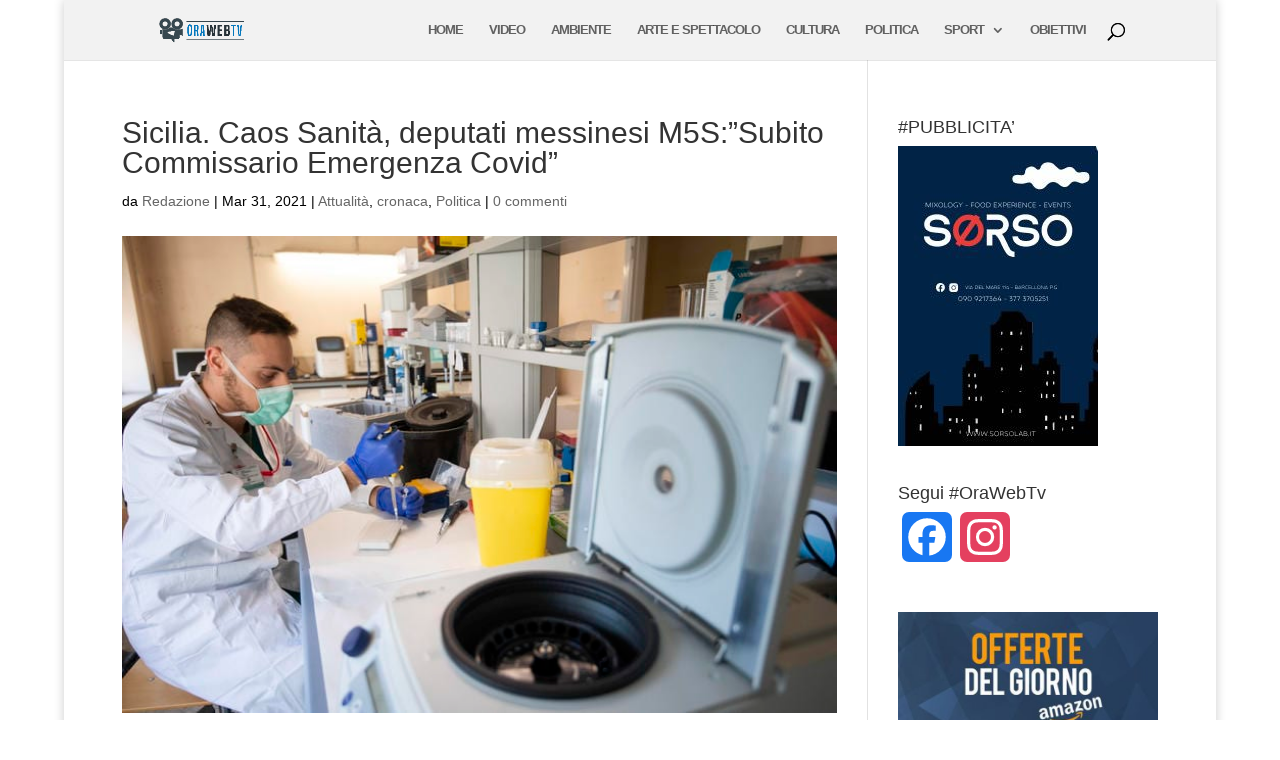

--- FILE ---
content_type: text/html; charset=utf-8
request_url: https://www.google.com/recaptcha/api2/aframe
body_size: 247
content:
<!DOCTYPE HTML><html><head><meta http-equiv="content-type" content="text/html; charset=UTF-8"></head><body><script nonce="BbglKZpjuvDVTWs2DUveiA">/** Anti-fraud and anti-abuse applications only. See google.com/recaptcha */ try{var clients={'sodar':'https://pagead2.googlesyndication.com/pagead/sodar?'};window.addEventListener("message",function(a){try{if(a.source===window.parent){var b=JSON.parse(a.data);var c=clients[b['id']];if(c){var d=document.createElement('img');d.src=c+b['params']+'&rc='+(localStorage.getItem("rc::a")?sessionStorage.getItem("rc::b"):"");window.document.body.appendChild(d);sessionStorage.setItem("rc::e",parseInt(sessionStorage.getItem("rc::e")||0)+1);localStorage.setItem("rc::h",'1768589685088');}}}catch(b){}});window.parent.postMessage("_grecaptcha_ready", "*");}catch(b){}</script></body></html>